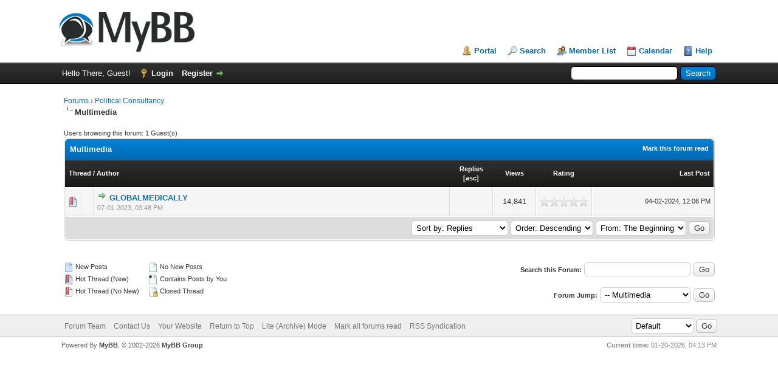

--- FILE ---
content_type: text/html; charset=UTF-8
request_url: http://www.globalvision2000.com/forum/forumdisplay.php?fid=23&page=3&sortby=replies
body_size: 6454
content:
<!DOCTYPE html PUBLIC "-//W3C//DTD XHTML 1.0 Transitional//EN" "http://www.w3.org/TR/xhtml1/DTD/xhtml1-transitional.dtd"><!-- start: forumdisplay -->
<html xml:lang="en" lang="en" xmlns="http://www.w3.org/1999/xhtml">
<head>
<title>Forums - Multimedia </title>
<!-- start: headerinclude -->
<link rel="alternate" type="application/rss+xml" title="Latest Threads (RSS 2.0)" href="https://www.globalvision2000.com/forum/syndication.php" />
<link rel="alternate" type="application/atom+xml" title="Latest Threads (Atom 1.0)" href="https://www.globalvision2000.com/forum/syndication.php?type=atom1.0" />
<meta http-equiv="Content-Type" content="text/html; charset=UTF-8" />
<meta http-equiv="Content-Script-Type" content="text/javascript" />
<script type="text/javascript" src="https://www.globalvision2000.com/forum/jscripts/jquery.js?ver=1823"></script>
<script type="text/javascript" src="https://www.globalvision2000.com/forum/jscripts/jquery.plugins.min.js?ver=1821"></script>
<script type="text/javascript" src="https://www.globalvision2000.com/forum/jscripts/general.js?ver=1827"></script>

<link type="text/css" rel="stylesheet" href="https://www.globalvision2000.com/forum/cache/themes/theme1/global.css?t=1681907812" />
<link type="text/css" rel="stylesheet" href="https://www.globalvision2000.com/forum/cache/themes/theme1/star_ratings.css?t=1681907812" />
<link type="text/css" rel="stylesheet" href="https://www.globalvision2000.com/forum/cache/themes/theme1/thread_status.css?t=1681907812" />
<link type="text/css" rel="stylesheet" href="https://www.globalvision2000.com/forum/cache/themes/theme1/css3.css?t=1681907812" />
<link type="text/css" rel="stylesheet" href="https://www.globalvision2000.com/forum/cache/themes/theme1/stabview.css?t=1682267331" />

<script type="text/javascript">
<!--
	lang.unknown_error = "An unknown error has occurred.";
	lang.confirm_title = "Please Confirm";
	lang.expcol_collapse = "[-]";
	lang.expcol_expand = "[+]";
	lang.select2_match = "One result is available, press enter to select it.";
	lang.select2_matches = "{1} results are available, use up and down arrow keys to navigate.";
	lang.select2_nomatches = "No matches found";
	lang.select2_inputtooshort_single = "Please enter one or more character";
	lang.select2_inputtooshort_plural = "Please enter {1} or more characters";
	lang.select2_inputtoolong_single = "Please delete one character";
	lang.select2_inputtoolong_plural = "Please delete {1} characters";
	lang.select2_selectiontoobig_single = "You can only select one item";
	lang.select2_selectiontoobig_plural = "You can only select {1} items";
	lang.select2_loadmore = "Loading more results&hellip;";
	lang.select2_searching = "Searching&hellip;";

	var templates = {
		modal: '<div class=\"modal\">\
	<div style=\"overflow-y: auto; max-height: 400px;\">\
		<table border=\"0\" cellspacing=\"0\" cellpadding=\"5\" class=\"tborder\">\
			<tr>\
				<td class=\"thead\"><strong>__title__</strong></td>\
			</tr>\
			<tr>\
				<td class=\"trow1\">__message__</td>\
			</tr>\
			<tr>\
				<td class=\"tfoot\">\
					<div style=\"text-align: center\" class=\"modal_buttons\">__buttons__</div>\
				</td>\
			</tr>\
		</table>\
	</div>\
</div>',
		modal_button: '<input type=\"submit\" class=\"button\" value=\"__title__\"/>&nbsp;'
	};

	var cookieDomain = ".globalvision2000.com";
	var cookiePath = "/forum/";
	var cookiePrefix = "";
	var cookieSecureFlag = "0";
	var deleteevent_confirm = "Are you sure you want to delete this event?";
	var removeattach_confirm = "Are you sure you want to remove the selected attachment from this post?";
	var loading_text = 'Loading. <br />Please Wait&hellip;';
	var saving_changes = 'Saving changes&hellip;';
	var use_xmlhttprequest = "1";
	var my_post_key = "b44e1c3eda5c15481872930203b2d2af";
	var rootpath = "https://www.globalvision2000.com/forum";
	var imagepath = "https://www.globalvision2000.com/forum/images";
  	var yes_confirm = "Yes";
	var no_confirm = "No";
	var MyBBEditor = null;
	var spinner_image = "https://www.globalvision2000.com/forum/images/spinner.gif";
	var spinner = "<img src='" + spinner_image +"' alt='' />";
	var modal_zindex = 9999;
// -->
</script>
<!-- end: headerinclude -->
<!-- start: forumdisplay_rssdiscovery -->
<link rel="alternate" type="application/rss+xml" title="Latest Threads in Multimedia (RSS 2.0)" href="https://www.globalvision2000.com/forum/syndication.php?fid=23" />
<link rel="alternate" type="application/atom+xml" title="Latest Threads in Multimedia (Atom 1.0)" href="https://www.globalvision2000.com/forum/syndication.php?type=atom1.0&amp;fid=23" />
<!-- end: forumdisplay_rssdiscovery -->
<script type="text/javascript">
<!--
	lang.no_new_posts = "Forum Contains No New Posts";
	lang.click_mark_read = "Click to mark this forum as read";
	lang.inline_edit_description = "(Click and hold to edit)";
	lang.post_fetch_error = "There was an error fetching the posts.";
// -->
</script>
<!-- jeditable (jquery) -->
<script type="text/javascript" src="https://www.globalvision2000.com/forum/jscripts/jeditable/jeditable.min.js"></script>
<script type="text/javascript" src="https://www.globalvision2000.com/forum/jscripts/inline_edit.js?ver=1821"></script>
</head>
<body>
<!-- start: header -->
<div id="container">
		<a name="top" id="top"></a>
		<div id="header">
			<div id="logo">
				<div class="wrapper">
					<a href="https://www.globalvision2000.com/forum/index.php"><img src="https://www.globalvision2000.com/forum/images/logo.png" alt="Forums" title="Forums" /></a>
					<ul class="menu top_links">
						<!-- start: header_menu_portal -->
<li><a href="https://www.globalvision2000.com/forum/portal.php" class="portal">Portal</a></li>
<!-- end: header_menu_portal -->
						<!-- start: header_menu_search -->
<li><a href="https://www.globalvision2000.com/forum/search.php" class="search">Search</a></li>
<!-- end: header_menu_search -->
						<!-- start: header_menu_memberlist -->
<li><a href="https://www.globalvision2000.com/forum/memberlist.php" class="memberlist">Member List</a></li>
<!-- end: header_menu_memberlist -->
						<!-- start: header_menu_calendar -->
<li><a href="https://www.globalvision2000.com/forum/calendar.php" class="calendar">Calendar</a></li>
<!-- end: header_menu_calendar -->
						<li><a href="https://www.globalvision2000.com/forum/misc.php?action=help" class="help">Help</a></li>
					</ul>
				</div>
			</div>
			<div id="panel">
				<div class="upper">
					<div class="wrapper">
						<!-- start: header_quicksearch -->
						<form action="https://www.globalvision2000.com/forum/search.php">
						<fieldset id="search">
							<input name="keywords" type="text" class="textbox" />
							<input value="Search" type="submit" class="button" />
							<input type="hidden" name="action" value="do_search" />
							<input type="hidden" name="postthread" value="1" />
						</fieldset>
						</form>
<!-- end: header_quicksearch -->
						<!-- start: header_welcomeblock_guest -->
						<!-- Continuation of div(class="upper") as opened in the header template -->
						<span class="welcome">Hello There, Guest! <a href="https://www.globalvision2000.com/forum/member.php?action=login" onclick="$('#quick_login').modal({ fadeDuration: 250, keepelement: true, zIndex: (typeof modal_zindex !== 'undefined' ? modal_zindex : 9999) }); return false;" class="login">Login</a> <a href="https://www.globalvision2000.com/forum/member.php?action=register" class="register">Register</a></span>
					</div>
				</div>
				<div class="modal" id="quick_login" style="display: none;">
					<form method="post" action="https://www.globalvision2000.com/forum/member.php">
						<input name="action" type="hidden" value="do_login" />
						<input name="url" type="hidden" value="" />
						<input name="quick_login" type="hidden" value="1" />
						<input name="my_post_key" type="hidden" value="b44e1c3eda5c15481872930203b2d2af" />
						<table width="100%" cellspacing="0" cellpadding="5" border="0" class="tborder">
							<tr>
								<td class="thead" colspan="2"><strong>Login</strong></td>
							</tr>
							<!-- start: header_welcomeblock_guest_login_modal -->
<tr>
	<td class="trow1" width="25%"><strong>Username:</strong></td>
	<td class="trow1"><input name="quick_username" id="quick_login_username" type="text" value="" class="textbox initial_focus" /></td>
</tr>
<tr>
	<td class="trow2"><strong>Password:</strong></td>
	<td class="trow2">
		<input name="quick_password" id="quick_login_password" type="password" value="" class="textbox" /><br />
		<a href="https://www.globalvision2000.com/forum/member.php?action=lostpw" class="lost_password">Lost Password?</a>
	</td>
</tr>
<tr>
	<td class="trow1">&nbsp;</td>
	<td class="trow1 remember_me">
		<input name="quick_remember" id="quick_login_remember" type="checkbox" value="yes" class="checkbox" checked="checked" />
		<label for="quick_login_remember">Remember me</label>
	</td>
</tr>
<tr>
	<td class="trow2" colspan="2">
		<div align="center"><input name="submit" type="submit" class="button" value="Login" /></div>
	</td>
</tr>
<!-- end: header_welcomeblock_guest_login_modal -->
						</table>
					</form>
				</div>
				<script type="text/javascript">
					$("#quick_login input[name='url']").val($(location).attr('href'));
				</script>
<!-- end: header_welcomeblock_guest -->
					<!-- </div> in header_welcomeblock_member and header_welcomeblock_guest -->
				<!-- </div> in header_welcomeblock_member and header_welcomeblock_guest -->
			</div>
		</div>
		<div id="content">
			<div class="wrapper">
				
				
				
				
				
				
				
				<!-- start: nav -->

<div class="navigation">
<!-- start: nav_bit -->
<a href="https://www.globalvision2000.com/forum/index.php">Forums</a><!-- start: nav_sep -->
&rsaquo;
<!-- end: nav_sep -->
<!-- end: nav_bit --><!-- start: nav_bit -->
<a href="forumdisplay.php?fid=5">Political Consultancy</a>
<!-- end: nav_bit --><!-- start: nav_sep_active -->
<br /><img src="https://www.globalvision2000.com/forum/images/nav_bit.png" alt="" />
<!-- end: nav_sep_active --><!-- start: nav_bit_active -->
<span class="active">Multimedia</span>
<!-- end: nav_bit_active -->
</div>
<!-- end: nav -->
				<br />
<!-- end: header -->

<!-- start: forumdisplay_usersbrowsing -->
<span class="smalltext">Users browsing this forum: 1 Guest(s)</span><br />
<!-- end: forumdisplay_usersbrowsing -->


<!-- start: forumdisplay_threadlist -->
<div class="float_left">
	
</div>
<div class="float_right">
	
</div>
<table border="0" cellspacing="0" cellpadding="5" class="tborder clear">
	<tr>
		<td class="thead" colspan="7">
			<div class="float_right">
				<span class="smalltext"><strong><a href="misc.php?action=markread&amp;fid=23">Mark this forum read</a></strong></span>
			</div>
			<div>
				<strong>Multimedia</strong>
			</div>
		</td>
	</tr>
	<tr>
		<td class="tcat" colspan="3" width="66%"><span class="smalltext"><strong><a href="forumdisplay.php?fid=23&amp;page=3&amp;datecut=9999&amp;prefix=0&amp;sortby=subject&amp;order=asc">Thread</a>  / <a href="forumdisplay.php?fid=23&amp;page=3&amp;datecut=9999&amp;prefix=0&amp;sortby=starter&amp;order=asc">Author</a> </strong></span></td>
		<td class="tcat" align="center" width="7%"><span class="smalltext"><strong><a href="forumdisplay.php?fid=23&amp;page=3&amp;datecut=9999&amp;prefix=0&amp;sortby=replies&amp;order=desc">Replies</a> <!-- start: forumdisplay_orderarrow -->
<span class="smalltext">[<a href="forumdisplay.php?fid=23&amp;page=3&amp;datecut=9999&amp;prefix=0&amp;sortby=replies&amp;order=asc">asc</a>]</span>
<!-- end: forumdisplay_orderarrow --></strong></span></td>
		<td class="tcat" align="center" width="7%"><span class="smalltext"><strong><a href="forumdisplay.php?fid=23&amp;page=3&amp;datecut=9999&amp;prefix=0&amp;sortby=views&amp;order=desc">Views</a> </strong></span></td>
		<!-- start: forumdisplay_threadlist_rating -->
	<td class="tcat" align="center" width="80">
		<span class="smalltext"><strong><a href="forumdisplay.php?fid=23&amp;page=3&amp;datecut=9999&amp;prefix=0&amp;sortby=rating&amp;order=desc">Rating</a> </strong></span>
		<script type="text/javascript" src="https://www.globalvision2000.com/forum/jscripts/rating.js?ver=1821"></script>
		<script type="text/javascript">
		<!--
			lang.stars = new Array();
			lang.stars[1] = "1 star out of 5";
			lang.stars[2] = "2 stars out of 5";
			lang.stars[3] = "3 stars out of 5";
			lang.stars[4] = "4 stars out of 5";
			lang.stars[5] = "5 stars out of 5";
			lang.ratings_update_error = "There was an error updating the rating.";
		// -->
		</script>
	</td>
<!-- end: forumdisplay_threadlist_rating -->
		<td class="tcat" align="right" width="20%"><span class="smalltext"><strong><a href="forumdisplay.php?fid=23&amp;page=3&amp;datecut=9999&amp;prefix=0&amp;sortby=lastpost&amp;order=desc">Last Post</a> </strong></span></td>
		
	</tr>
	
	
	<!-- start: forumdisplay_thread -->
<tr class="inline_row">
	<td align="center" class="trow1 forumdisplay_regular" width="2%"><span class="thread_status newhotfolder" title="New posts. Hot thread.">&nbsp;</span></td>
	<td align="center" class="trow1 forumdisplay_regular" width="2%">&nbsp;</td>
	<td class="trow1 forumdisplay_regular">
		
		<div>
          <span> <!-- start: forumdisplay_thread_gotounread -->
<a href="showthread.php?tid=670&amp;action=newpost"><img src="https://www.globalvision2000.com/forum/images/jump.png" alt="Go to first unread post" title="Go to first unread post" /></a> 
<!-- end: forumdisplay_thread_gotounread --><span class=" subject_new" id="tid_670"><a href="showthread.php?tid=670">GLOBALMEDICALLY</a></span></span>
			<div><span class="thread_start_datetime smalltext">07-01-2023, 03:48 PM</span></div>
		</div>
	</td>
	<td align="center" class="trow1 forumdisplay_regular"></td>
	<td align="center" class="trow1 forumdisplay_regular">14,841</td>
	<!-- start: forumdisplay_thread_rating -->
<td align="center" class="trow1 forumdisplay_regular" id="rating_table_670">
		<ul class="star_rating star_rating_notrated" id="rating_thread_670">
			<li style="width: 0%" class="current_rating" id="current_rating_670">0 Vote(s) - 0 out of 5 in Average</li>
		</ul>
		<script type="text/javascript">
		<!--
			Rating.build_forumdisplay(670, { width: '0', extra_class: ' star_rating_notrated', current_average: '0 Vote(s) - 0 out of 5 in Average' });
		// -->
		</script>
	</td>
<!-- end: forumdisplay_thread_rating -->
	<td class="trow1 forumdisplay_regular" style="white-space: nowrap; text-align: right;">
		<span class="lastpost smalltext">04-02-2024, 12:06 PM<br />
	
	</td>

</tr>
<!-- end: forumdisplay_thread -->
	<!-- start: forumdisplay_forumsort -->
<tr>
		<td class="tfoot" align="right" colspan="7">
			<form action="forumdisplay.php" method="get">
				<input type="hidden" name="fid" value="23" />
				<select name="sortby">
					<option value="subject">Sort by: Subject</option>
					<option value="lastpost">Sort by: Last Post</option>
					<option value="starter">Sort by: Author</option>
					<option value="started">Sort by: Creation Time</option>
					<!-- start: forumdisplay_threadlist_sortrating -->
<option value="rating" >Sort by: Rating</option>
<!-- end: forumdisplay_threadlist_sortrating -->
					<option value="replies" selected="selected">Sort by: Replies</option>
					<option value="views">Sort by: Views</option>
				</select>
				<select name="order">
					<option value="asc">Order: Ascending</option>
					<option value="desc" selected="selected">Order: Descending</option>
				</select>
				<select name="datecut">
					<option value="1">From: Today</option>
					<option value="5">From: 5 Days Ago</option>
					<option value="10">From: 10 Days Ago</option>
					<option value="20">From: 20 Days Ago</option>
					<option value="50">From: 50 Days Ago</option>
					<option value="75">From: 75 Days Ago</option>
					<option value="100">From: 100 Days Ago</option>
					<option value="365">From: The Last Year</option>
					<option value="9999" selected="selected">From: The Beginning</option>
				</select>
				
				<!-- start: gobutton -->
<input type="submit" class="button" value="Go" />
<!-- end: gobutton -->
			</form>
		</td>
	</tr>
<!-- end: forumdisplay_forumsort -->
</table>
<div class="float_left">
	
</div>
<div class="float_right" style="margin-top: 4px;">
	
</div>
<br class="clear" />
<br />
<div class="float_left">
	<div class="float_left">
		<dl class="thread_legend smalltext">
			<dd><span class="thread_status newfolder" title="New Posts">&nbsp;</span> New Posts</dd>
			<dd><span class="thread_status newhotfolder" title="Hot Thread (New)">&nbsp;</span> Hot Thread (New)</dd>
			<dd><span class="thread_status hotfolder" title="Hot Thread (No New)">&nbsp;</span> Hot Thread (No New)</dd>
		</dl>
	</div>
	<div class="float_left">
		<dl class="thread_legend smalltext">
			<dd><span class="thread_status folder" title="No New Posts">&nbsp;</span> No New Posts</dd>
			<dd><span class="thread_status dot_folder" title="Contains Posts by You">&nbsp;</span> Contains Posts by You</dd>
			<dd><span class="thread_status closefolder" title="Closed Thread">&nbsp;</span> Closed Thread</dd>
		</dl>
	</div>
	<br class="clear" />
</div>
<div class="float_right" style="text-align: right;">
	
	<!-- start: forumdisplay_searchforum -->
<form action="search.php">
	<span class="smalltext"><strong>Search this Forum:</strong></span>
	<input type="text" class="textbox" name="keywords" /> <!-- start: gobutton -->
<input type="submit" class="button" value="Go" />
<!-- end: gobutton -->
	<input type="hidden" name="action" value="do_search" />
	<input type="hidden" name="forums[]" value="23" />
	<input type="hidden" name="postthread" value="1" />
	</form><br />
<!-- end: forumdisplay_searchforum -->
	<!-- start: forumjump_advanced -->
<form action="forumdisplay.php" method="get">
<span class="smalltext"><strong>Forum Jump:</strong></span>
<select name="fid" class="forumjump">
<option value="-4">Private Messages</option>
<option value="-3">User Control Panel</option>
<option value="-5">Who's Online</option>
<option value="-2">Search</option>
<option value="-1">Forum Home</option>
<!-- start: forumjump_bit -->
<option value="1" > My Category</option>
<!-- end: forumjump_bit --><!-- start: forumjump_bit -->
<option value="5" > Political Consultancy</option>
<!-- end: forumjump_bit --><!-- start: forumjump_bit -->
<option value="23" selected="selected">-- Multimedia</option>
<!-- end: forumjump_bit -->
</select>
<!-- start: gobutton -->
<input type="submit" class="button" value="Go" />
<!-- end: gobutton -->
</form>
<script type="text/javascript">
$(".forumjump").on('change', function() {
	var option = $(this).val();

	if(option < 0)
	{
		window.location = 'forumdisplay.php?fid='+option;
	}
	else
	{
		window.location = 'forumdisplay.php?fid='+option;
	}
});
</script>
<!-- end: forumjump_advanced -->
</div>
<br class="clear" />

<!-- end: forumdisplay_threadlist -->
<!-- start: footer -->

	</div>
</div>
<div id="footer">
	<div class="upper">
		<div class="wrapper">
			
			<!-- start: footer_themeselect -->
<div class="theme">
<form method="POST" action="/forum/forumdisplay.php" id="theme_select">
	<input type="hidden" name="fid" value="23" />
<input type="hidden" name="page" value="3" />
<input type="hidden" name="sortby" value="replies" />

	<input type="hidden" name="my_post_key" value="b44e1c3eda5c15481872930203b2d2af" />
	<!-- start: footer_themeselector -->
<select name="theme" onchange="MyBB.changeTheme();">
<optgroup label="Quick Theme Select">
<!-- start: usercp_themeselector_option -->
<option value="2">Default</option>
<!-- end: usercp_themeselector_option --><!-- start: usercp_themeselector_option -->
<option value="5">DefTheme</option>
<!-- end: usercp_themeselector_option -->
</optgroup>
</select>
<!-- end: footer_themeselector -->
	<!-- start: gobutton -->
<input type="submit" class="button" value="Go" />
<!-- end: gobutton -->
</form>
</div>
<!-- end: footer_themeselect -->
			<ul class="menu bottom_links">
				<!-- start: footer_showteamlink -->
<li><a href="showteam.php">Forum Team</a></li>
<!-- end: footer_showteamlink -->
				<!-- start: footer_contactus -->
<li><a href="https://www.globalvision2000.com/forum/contact.php">Contact Us</a></li>
<!-- end: footer_contactus -->
				<li><a href="https://www.globalvision2000.com/">Your Website</a></li>
				<li><a href="#top">Return to Top</a></li>
				<li><a href="https://www.globalvision2000.com/forum/archive/index.php?forum-23.html">Lite (Archive) Mode</a></li>
				<li><a href="https://www.globalvision2000.com/forum/misc.php?action=markread">Mark all forums read</a></li>
				<li><a href="https://www.globalvision2000.com/forum/misc.php?action=syndication">RSS Syndication</a></li>
			</ul>
		</div>
	</div>
	<div class="lower">
		<div class="wrapper">
			<span id="current_time"><strong>Current time:</strong> 01-20-2026, 04:13 PM</span>
			<span id="copyright">
				<!-- MyBB is free software developed and maintained by a volunteer community.
					It would be much appreciated by the MyBB Group if you left the full copyright and "powered by" notice intact,
					to show your support for MyBB.  If you choose to remove or modify the copyright below,
					you may be refused support on the MyBB Community Forums.

					This is free software, support us and we'll support you. -->
				Powered By <a href="https://mybb.com" target="_blank" rel="noopener">MyBB</a>, &copy; 2002-2026 <a href="https://mybb.com" target="_blank" rel="noopener">MyBB Group</a>.
				<!-- End powered by -->
			</span>
		</div>
	</div>
</div>
<!-- The following piece of code allows MyBB to run scheduled tasks. DO NOT REMOVE --><!-- start: task_image -->
<img src="https://www.globalvision2000.com/forum/task.php" width="1" height="1" alt="" />
<!-- end: task_image --><!-- End task image code -->

</div>
<!-- end: footer -->
</body>
</html>
<!-- end: forumdisplay -->